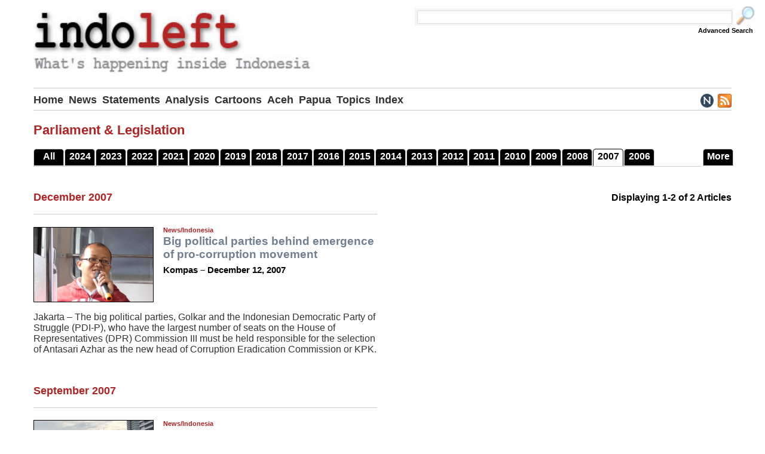

--- FILE ---
content_type: text/html; charset=UTF-8
request_url: https://www.indoleft.org/topics/parliament-legislation?field_source_value=2007
body_size: 4599
content:
<!DOCTYPE html>
  <html lang="en" dir="ltr" prefix="og: https://ogp.me/ns#">
  <head>
    <meta charset="utf-8" />
<noscript><style>form.antibot * :not(.antibot-message) { display: none !important; }</style>
</noscript><meta name="keywords" content="Indonesia, Aceh, West Papua, solidarity, democracy, self-determination" />
<link rel="canonical" href="https://www.indoleft.org/topics/parliament-legislation" />
<meta name="Generator" content="Drupal 10 (https://www.drupal.org)" />
<meta name="MobileOptimized" content="width" />
<meta name="HandheldFriendly" content="true" />
<meta name="viewport" content="width=device-width, initial-scale=1.0" />
<link rel="icon" href="/sites/default/files/favicon.png" type="image/png" />
<script>window.a2a_config=window.a2a_config||{};a2a_config.callbacks=[];a2a_config.overlays=[];a2a_config.templates={};a2a_config.icon_color = "#708090";</script>

    <title>Indoleft | Parliament &amp; Legislation</title>
    <link rel="stylesheet" media="all" href="/core/assets/vendor/normalize-css/normalize.css?t8ddwf" />
<link rel="stylesheet" media="all" href="/core/modules/system/css/components/align.module.css?t8ddwf" />
<link rel="stylesheet" media="all" href="/core/modules/system/css/components/fieldgroup.module.css?t8ddwf" />
<link rel="stylesheet" media="all" href="/core/modules/system/css/components/container-inline.module.css?t8ddwf" />
<link rel="stylesheet" media="all" href="/core/modules/system/css/components/clearfix.module.css?t8ddwf" />
<link rel="stylesheet" media="all" href="/core/modules/system/css/components/details.module.css?t8ddwf" />
<link rel="stylesheet" media="all" href="/core/modules/system/css/components/hidden.module.css?t8ddwf" />
<link rel="stylesheet" media="all" href="/core/modules/system/css/components/item-list.module.css?t8ddwf" />
<link rel="stylesheet" media="all" href="/core/modules/system/css/components/js.module.css?t8ddwf" />
<link rel="stylesheet" media="all" href="/core/modules/system/css/components/nowrap.module.css?t8ddwf" />
<link rel="stylesheet" media="all" href="/core/modules/system/css/components/position-container.module.css?t8ddwf" />
<link rel="stylesheet" media="all" href="/core/modules/system/css/components/reset-appearance.module.css?t8ddwf" />
<link rel="stylesheet" media="all" href="/core/modules/system/css/components/resize.module.css?t8ddwf" />
<link rel="stylesheet" media="all" href="/core/modules/system/css/components/system-status-counter.css?t8ddwf" />
<link rel="stylesheet" media="all" href="/core/modules/system/css/components/system-status-report-counters.css?t8ddwf" />
<link rel="stylesheet" media="all" href="/core/modules/system/css/components/system-status-report-general-info.css?t8ddwf" />
<link rel="stylesheet" media="all" href="/core/modules/system/css/components/tablesort.module.css?t8ddwf" />
<link rel="stylesheet" media="all" href="/core/modules/views/css/views.module.css?t8ddwf" />
<link rel="stylesheet" media="all" href="/modules/addtoany/css/addtoany.css?t8ddwf" />
<link rel="stylesheet" media="all" href="/themes/basic/css/base/base.css?t8ddwf" />
<link rel="stylesheet" media="all" href="/themes/basic/css/layout/layout.css?t8ddwf" />
<link rel="stylesheet" media="all" href="/themes/basic/css/components/action-links.css?t8ddwf" />
<link rel="stylesheet" media="all" href="/themes/basic/css/components/breadcrumb.css?t8ddwf" />
<link rel="stylesheet" media="all" href="/themes/basic/css/components/button.css?t8ddwf" />
<link rel="stylesheet" media="all" href="/themes/basic/css/components/collapse-processed.css?t8ddwf" />
<link rel="stylesheet" media="all" href="/themes/basic/css/components/container-inline.css?t8ddwf" />
<link rel="stylesheet" media="all" href="/themes/basic/css/components/details.css?t8ddwf" />
<link rel="stylesheet" media="all" href="/themes/basic/css/components/exposed-filters.css?t8ddwf" />
<link rel="stylesheet" media="all" href="/themes/basic/css/components/field.css?t8ddwf" />
<link rel="stylesheet" media="all" href="/themes/basic/css/components/form.css?t8ddwf" />
<link rel="stylesheet" media="all" href="/themes/basic/css/components/icons.css?t8ddwf" />
<link rel="stylesheet" media="all" href="/themes/basic/css/components/inline-form.css?t8ddwf" />
<link rel="stylesheet" media="all" href="/themes/basic/css/components/item-list.css?t8ddwf" />
<link rel="stylesheet" media="all" href="/themes/basic/css/components/link.css?t8ddwf" />
<link rel="stylesheet" media="all" href="/themes/basic/css/components/links.css?t8ddwf" />
<link rel="stylesheet" media="all" href="/themes/basic/css/components/menu.css?t8ddwf" />
<link rel="stylesheet" media="all" href="/themes/basic/css/components/more-link.css?t8ddwf" />
<link rel="stylesheet" media="all" href="/themes/basic/css/components/pager.css?t8ddwf" />
<link rel="stylesheet" media="all" href="/themes/basic/css/components/tabledrag.css?t8ddwf" />
<link rel="stylesheet" media="all" href="/themes/basic/css/components/tableselect.css?t8ddwf" />
<link rel="stylesheet" media="all" href="/themes/basic/css/components/tablesort.css?t8ddwf" />
<link rel="stylesheet" media="all" href="/themes/basic/css/components/textarea.css?t8ddwf" />
<link rel="stylesheet" media="all" href="/themes/basic/css/components/ui-dialog.css?t8ddwf" />
<link rel="stylesheet" media="all" href="/themes/basic/css/components/components.css?t8ddwf" />
<link rel="stylesheet" media="all" href="/themes/basic/css/components/messages.css?t8ddwf" />
<link rel="stylesheet" media="all" href="/themes/basic/css/theme/theme.css?t8ddwf" />
<link rel="stylesheet" media="print" href="/themes/basic/css/theme/print.css?t8ddwf" />

    
  </head>
          
      <body class="page-topics-parliament-legislation section-topics role--anonymous with-subnav no-sidebar">
    <div id="skip">
      <a href="#main-menu" class="visually-hidden focusable skip-link">
        Skip to main navigation
      </a>
    </div>
    
      <div class="dialog-off-canvas-main-canvas" data-off-canvas-main-canvas>
    <div class="layout-container">

  <!-- ______________________ HEADER _______________________ -->

  <dashboard id="dashboard">
    <div class="container">
          </div>
  </dashboard><!-- /#dashboard -->

      <header id="header">
      <div class="container">
        <div id="header-region">
            <div class="region region-header">
    <div id="block-indoleftbanner" class="block-block-content block-indoleftbanner">
  
    
      







            <div class="clearfix text-formatted basic__body"><p><img alt data-entity-type="file" src="/sites/default/files/inline-images/indoleft-banner.jpg" class="align-left"></p></div>
      
  </div>
<div class="search-block-form block block-search container-inline" data-drupal-selector="search-block-form" id="block-basic-search" role="search">
  
    
      <button class="toggle-search" title="Search this site">Search</button>
    <form action="/index.php/search/node" method="get" id="search-block-form" accept-charset="UTF-8">
  <div class="js-form-item form-item js-form-type-search form-type-search js-form-item-keys form-item-keys form-no-label">
      <label for="edit-keys" class="visually-hidden">Search</label>
        <input title="Enter the terms you wish to search for." data-drupal-selector="edit-keys" type="search" id="edit-keys" name="keys" value="" size="15" maxlength="128" class="form-search" />

        </div>
<div data-drupal-selector="edit-actions" class="form-actions js-form-wrapper form-wrapper" id="edit-actions"><input data-drupal-selector="edit-submit" type="submit" id="edit-submit" value="Search" class="button js-form-submit form-submit" />
</div>

</form>

    <a class="advanced-search-link" href="/advanced-search">Advanced Search</a>
  </div>
<div id="block-headernavigation" class="block-block-content block-headernavigation">
  
    
      







            <div class="clearfix text-formatted basic__body"><div class="hamburger-menu">
<div class="drop-down-menu"><a href="#"><img src="/sites/default/files/inline-images/hamburger-menu.png"></a>
<div class="drop-down-sub-menu">
<p>Pages</p>

<ul>
	<li><a href="/home">Home</a></li>
	<li><a href="/news/all">News</a></li>
	<li><a href="/statements/all">Statements</a></li>
	<li><a href="/analysis/all">Analysis</a></li>
	<li><a href="/cartoons/all">Cartoons</a></li>
	<li><a href="/aceh/all">Aceh</a></li>
	<li><a href="/west-papua/all">Papua</a></li>
	<li><a href="/topics/tags">Topics</a></li>
	<li><a href="/index/all">Index</a></li>
</ul>

<p>Indoleft</p>

<ul>
	<li><a href="/about-us">What is Indoleft</a></li>
	<li><a href="/contact">Contact Us</a></li>
	<li><a href="/site-map">Site Map</a></li>
	<li><a href="/advanced-search">Advanced Search</a></li>
</ul>

<p>Subscribe</p>

<ul>
	<li><a href="/news-service">Indoleft News Service</a></li>
	<li><a href="/rss-feeds">RSS News Feeds</a></li>
	<li><a href="http://www.facebook.com/asiapacificsolidaritynet">Follow us on Facebook</a></li>
</ul>

<p>Resources</p>

<ul>
	<li><a href="/links">Links</a></li>
	<li><a href="/acronyms">Indonesian Acronyms</a></li>
	<li><a href="https://www.asia-pacific-solidarity.net/">APSN Indonesia &amp; East Timor Digest</a></li>
	<li><a href="https://www.archive.asia-pacific-solidarity.net/">APSN Archive Site</a></li>
</ul>
</div>
</div>
</div>
<!--
<div class="nav-menu-dropdown-wrapper"><input id="nav-menu-checkbox" name="nav-menu-checkbox" type="checkbox" /><label for="nav-menu-checkbox"><img alt="Drop Down" data-entity-type="file" data-entity-uuid="3d14ca56-6c86-48d0-9cc0-f5eba714c50e" src="/sites/default/files/inline-images/hamburger-menu.png" /></label>
<div class="nav-menu-dropdown-wrapper-links"><a href="/home">Home</a> <a href="/news/all">News</a> <a href="/statements/all">Statements</a> <a href="/analysis/all">Analysis</a> <a href="/cartoons/all">Cartoons</a> <a href="/aceh/all">Aceh</a> <a href="/west-papua/all">Papua</a> <a href="/topics/tags">Topics</a> <a href="/index/all">Index</a></div>
</div>
-->

<div class="nav-menu-links">
<div><a href="/home">Home</a></div>

<div><a href="/news/all">News</a></div>

<div><a href="/statements/all">Statements</a></div>

<div><a href="/analysis/all">Analysis</a></div>

<div><a href="/cartoons/all">Cartoons</a></div>

<div><a href="/aceh/all">Aceh</a></div>

<div><a href="/west-papua/all">Papua</a></div>

<div><a href="/topics/tags">Topics</a></div>

<div><a href="/index/all">Index</a></div>
</div>

<div class="nav-menu-icons"><a href="/news-service" title="Indoleft News Service"><img alt src="/sites/default/files/inline-images/news-service.png"></a> <a href="/rss-feeds" title="RSS News Feeds"><img alt src="/sites/default/files/inline-images/rss-feed.png"></a> <a href="#" title="Find us on Facebook"><img alt src="/sites/default/files/inline-images/facebook.png"></a></div>
</div>
      
  </div>

  </div>

        </div>
      </div>
    </header><!-- /#header -->
  
  
  <!-- ______________________ MAIN _______________________ -->

  <div id="main">
    <div class="container">
      <div id="content-wrapper">
        <section id="content">

          <div id="content-header">

            

            
            

            
            
            

            
            
          </div><!-- /#content-header -->

          <div id="content-area">
              <div class="region region-content">
    <div data-drupal-messages-fallback class="hidden"></div><div id="block-basic-content" class="block-system block-basic-content">
  
      <h2>Parliament &amp; Legislation</h2>
    
      <div class="views-element-container"><div class="taxonomy-term-view view view-taxonomy-term view-id-taxonomy_term view-display-id-page_1 js-view-dom-id-cf428e4962bd48a7427ca1530711a6c7f58bc8ee292d998dfd1593960b2d4fe8">
  
    
      <div class="view-header">
      <input id="views-menu-checkbox" name="views-menu-checkbox" type="checkbox"> <label for="views-menu-checkbox" class="views-menu-label"></label>


<div class="views-menu">

	<a href="/topics/parliament-legislation">All</a>

	<a href="/topics/parliament-legislation?field_source_value=2024">2024</a>

	<a href="/topics/parliament-legislation?field_source_value=2023">2023</a>

	<a href="/topics/parliament-legislation?field_source_value=2022">2022</a>

	<a href="/topics/parliament-legislation?field_source_value=2021">2021</a>

	<a href="/topics/parliament-legislation?field_source_value=2020">2020</a>

	<a href="/topics/parliament-legislation?field_source_value=2019">2019</a>

	<a href="/topics/parliament-legislation?field_source_value=2018">2018</a>

	<a href="/topics/parliament-legislation?field_source_value=2017">2017</a>

	<a href="/topics/parliament-legislation?field_source_value=2016">2016</a>

	<a href="/topics/parliament-legislation?field_source_value=2015">2015</a>

	<a href="/topics/parliament-legislation?field_source_value=2014">2014</a>

	<a href="/topics/parliament-legislation?field_source_value=2013">2013</a>

	<a href="/topics/parliament-legislation?field_source_value=2012">2012</a>

	<a href="/topics/parliament-legislation?field_source_value=2011">2011</a>

	<a href="/topics/parliament-legislation?field_source_value=2010">2010</a>

	<a href="/topics/parliament-legislation?field_source_value=2009">2009</a>

	<a href="/topics/parliament-legislation?field_source_value=2008">2008</a>

	<a href="/topics/parliament-legislation?field_source_value=2007" class="active-tab">2007</a>

	<a href="/topics/parliament-legislation?field_source_value=2006">2006</a>

	<a href="/topics/parliament-legislation?field_source_value=2005">2005</a>

	<a href="/topics/parliament-legislation?field_source_value=2004">2004</a>

	<a href="/topics/parliament-legislation?field_source_value=2003">2003</a>

</div><h3>Displaying 1-2 of 2 Articles</h3>
    </div>
        <div class="view-filters">
      <form class="views-exposed-form" data-drupal-selector="views-exposed-form-taxonomy-term-page-1" action="/topics/parliament-legislation" method="get" id="views-exposed-form-taxonomy-term-page-1" accept-charset="UTF-8">
  <div class="form--inline clearfix">
  <div class="js-form-item form-item js-form-type-textfield form-type-textfield js-form-item-field-source-value form-item-field-source-value form-no-label">
        <input data-drupal-selector="edit-field-source-value" type="text" id="edit-field-source-value" name="field_source_value" value="2007" size="30" maxlength="128" class="form-text" />

        </div>
<div data-drupal-selector="edit-actions" class="form-actions js-form-wrapper form-wrapper" id="edit-actions"><input data-drupal-selector="edit-submit-taxonomy-term" type="submit" id="edit-submit-taxonomy-term" value="Apply" class="button js-form-submit form-submit" />
</div>

</div>

</form>

    </div>
    
      <div class="view-content">
            <h3>December 2007
</h3>
<div class="views-view-grid horizontal cols-2 clearfix">
            <div class="default-view-row views-row clearfix row-1">
                  <div class="default-view-column views-col col-1"><div class="views-field views-field-field-image"><div class="field-content default-view-image">  <a href="/news/2007-12-12/big-political-parties-behind-emergence-of-pro-corruption-movement.html" hreflang="en"><img loading="lazy" src="/sites/default/files/article-images/2007/emerson-yuntho-from-icw-tribune.jpg" width="960" height="610" alt="Emerson Yuntho from ICW (Tribune)" />
</a>
</div></div><div class="views-field views-field-nothing"><span class="field-content default-view-category">News/Indonesia</span></div><div class="views-field views-field-title"><span class="field-content default-view-title"><a href="/news/2007-12-12/big-political-parties-behind-emergence-of-pro-corruption-movement.html" hreflang="en">Big political parties behind emergence of pro-corruption movement</a></span></div><div class="views-field views-field-field-source"><div class="field-content default-view-source">Kompas – December 12, 2007</div></div><div class="views-field views-field-body"><div class="field-content default-view-body"><p>Jakarta – The big political parties, Golkar and the Indonesian Democratic Party of Struggle (PDI-P), who have the largest number of seats on the House of Representatives (DPR) Commission III must be held responsible for the selection of Antasari Azhar as the new head of Corruption Eradication Commission or KPK.</p></div></div></div>
              </div>
      </div>
      <h3>September 2007
</h3>
<div class="views-view-grid horizontal cols-2 clearfix">
            <div class="default-view-row views-row clearfix row-1">
                  <div class="default-view-column views-col col-1"><div class="views-field views-field-field-image"><div class="field-content default-view-image">  <a href="/news/2007-09-05/special-park-for-protesters-to-be-built-in-redesigned-parliament.html" hreflang="en"><img loading="lazy" src="/sites/default/files/article-images/2007/police-shields-stacked-in-front-of-dpr-building-kumparan.jpg" width="960" height="605" alt="Shields stacked in front of DPR building (Kumparan)" />
</a>
</div></div><div class="views-field views-field-nothing"><span class="field-content default-view-category">News/Indonesia</span></div><div class="views-field views-field-title"><span class="field-content default-view-title"><a href="/news/2007-09-05/special-park-for-protesters-to-be-built-in-redesigned-parliament.html" hreflang="en">Special park for protesters to be built in redesigned parliament</a></span></div><div class="views-field views-field-field-source"><div class="field-content default-view-source">Detik.com – September 5, 2007</div></div><div class="views-field views-field-body"><div class="field-content default-view-body"><p>Umi Kalsum, Jakarta – The master plan for the redesign of the House of Representatives (DPR) building will accommodate protesters who wish to convey their wishes to the representatives of the people. They are to be provided with a special plot of land.</p></div></div></div>
              </div>
      </div>

    </div>
  
      
          </div>
</div>

  </div>

  </div>

          </div>

        </section><!-- /#content -->

        
        
      </div><!-- /#content-wrapper -->
    </div><!-- /.container -->
  </div><!-- /#main -->

  <!-- ______________________ FOOTER _______________________ -->

      <footer id="footer">
      <div class="container">
        <div id="footer-region">
            <div class="region region-footer">
    <div id="block-footersiteinfo" class="block-block-content block-footersiteinfo">
  
    
      







            <div class="clearfix text-formatted basic__body"><div class="footer-site-info"><div class="info-box-wide"><h3>About us</h3><p>The Indoleft website is maintained by the <a href="https://www.asia-pacific-solidarity.net/">Asia Pacific Solidarity Network</a> (APSN), a network of activists building solidarity with and support for movements for social justice, genuine democracy and self-determination in the Asia Pacific region.</p><p>Powered by <a href="https://www.drupal.org/">Drupal</a></p></div><div class="info-box-narrow"><h3>Indoleft</h3><ul><li><a href="/about-us">About Us</a></li><li><a href="/contact">Contact Us</a></li><li><a href="/site-map">Site Map</a></li><li><a href="/advanced-search">Advanced Search</a></li></ul></div><div class="info-box-narrow"><h3>Subscribe</h3><ul><li><a href="/news-service">Indoleft News Service</a></li><li><a href="/rss-feeds">RSS News Feeds</a></li></ul></div><div class="info-box-narrow"><h3>Resources</h3><ul><li><a href="/links">Links</a></li><li><a href="/acronyms">Indonesian Acronyms</a></li><li><a href="https://www.asia-pacific-solidarity.net/">APSN Indonesia &amp; East Timor Digest</a></li><li><a href="https://www.archive.asia-pacific-solidarity.net/">APSN Archive Site</a></li></ul></div></div></div>
      
  </div>
<div id="block-footernavigation" class="block-block-content block-footernavigation">
  
    
      







            <div class="clearfix text-formatted basic__body"><div class="footer-navigation"><a href="/home">Home</a> | <a href="/news/all">News</a> | <a href="/statements/all">Statements</a> | <a href="/analysis/all">Analysis</a> | <a href="/cartoons/all">Cartoons</a> | <a href="/aceh/all">Aceh</a> | <a href="/west-papua/all">Papua</a> | <a href="/topics/tags">Topics</a> | <a href="/index/all">Index</a> | <a href="/user/login">Login</a></div></div>
      
  </div>

  </div>

        </div>
      </div>
    </footer><!-- /#footer -->
  
</div><!-- /.layout-container -->

  </div>

    
    <script type="application/json" data-drupal-selector="drupal-settings-json">{"path":{"baseUrl":"\/","pathPrefix":"","currentPath":"taxonomy\/term\/124","currentPathIsAdmin":false,"isFront":false,"currentLanguage":"en","currentQuery":{"field_source_value":"2007"}},"pluralDelimiter":"\u0003","suppressDeprecationErrors":true,"ajaxTrustedUrl":{"\/topics\/parliament-legislation":true,"\/index.php\/search\/node":true},"user":{"uid":0,"permissionsHash":"5c04d11ea1e1f381d68327ae7c9bbb114d386d542c54e16718b049a360d82d4a"}}</script>
<script src="/core/misc/drupalSettingsLoader.js?v=10.3.2"></script>
<script src="/core/misc/drupal.js?v=10.3.2"></script>
<script src="/core/misc/drupal.init.js?v=10.3.2"></script>
<script src="https://static.addtoany.com/menu/page.js" defer></script>
<script src="/modules/addtoany/js/addtoany.js?v=10.3.2"></script>

      </body>
</html>
